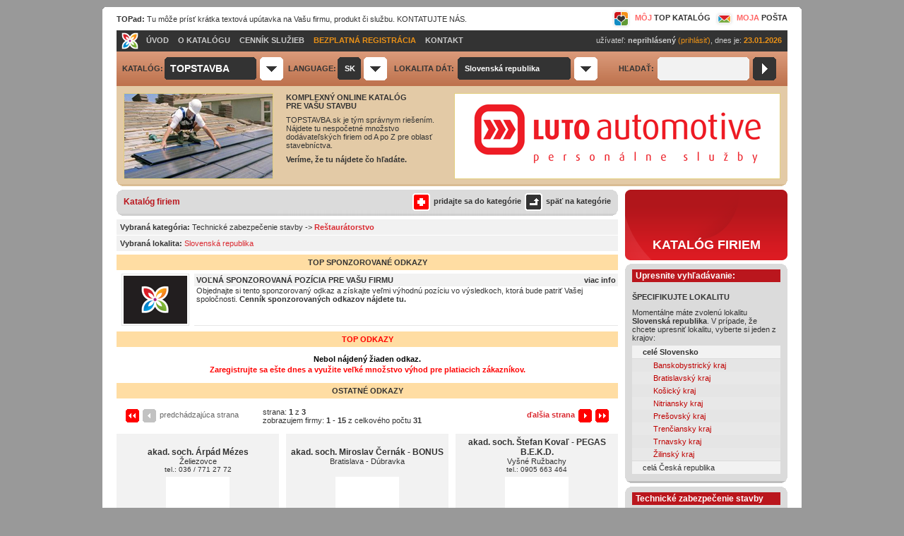

--- FILE ---
content_type: text/html; charset=UTF-8
request_url: http://topstavba.topkatalog.sk/?mod=firmy&kategoria=restauratorstvo
body_size: 7068
content:
<!DOCTYPE html PUBLIC "-//W3C//DTD XHTML 1.0 Transitional//EN" "http://www.w3.org/TR/xhtml1/DTD/xhtml1-transitional.dtd">
<html xmlns="http://www.w3.org/1999/xhtml" xml:lang="sk" lang="sk">
 <head>
  <title>TOPSTAVBA.sk - KOMPLEXNÝ ONLINE KATALÓG PRE VAŠU STAVBU</title>
  <meta http-equiv="content-language"     content="sk" />
  <meta http-equiv="content-type"         content="text/html; charset=utf-8" />
  <meta name="copyright"                  content="&copy; CTS EUROPE s.r.o." />
  <meta name="author"                     content="CTS EUROPE s.r.o." />
  <meta name="generator"                  content="Eclipse" />
  <meta name="robots"                     content="index, follow" />
  <meta name="googlebot"                  content="archive" />
  <meta name="description"                content="" xml:lang="sk" />
  <meta name="keywords"                   content="" xml:lang="sk" />
   <link rel="stylesheet"  type="text/css" media="screen" href="ocore/hanah.engine/_outputer/csser/H_highslide_styles.css?v=02" />
 <link rel="stylesheet"  type="text/css" media="screen" href="ocore/hanah.engine/_outputer/csser/H_default.css?v=02" />
 <link rel="stylesheet"  type="text/css" media="screen" href="ocore/hanah.engine/_outputer/csser/H_calendar_brown.css?v=02" />
   <link rel="stylesheet"  type="text/css" media="screen" href="core/_outputer/csser/topad.css?v=02" />
 <link rel="stylesheet"  type="text/css" media="screen" href="core/_outputer/csser/topselect.css?v=02" />
 <link rel="stylesheet"  type="text/css" media="screen" href="core/_outputer/csser/mod--admin.css?v=02" />
 <link rel="stylesheet"  type="text/css" media="screen" href="core/_outputer/csser/mod--one--registracia.css?v=02" />
 <link rel="stylesheet"  type="text/css" media="screen" href="core/_outputer/csser/print.css?v=02" />
 <link rel="stylesheet"  type="text/css" media="screen" href="core/_outputer/csser/explorer6.css?v=02" />
 <link rel="stylesheet"  type="text/css" media="screen" href="core/_outputer/csser/left.css?v=02" />
 <link rel="stylesheet"  type="text/css" media="screen" href="core/_outputer/csser/mod--firmy.css?v=02" />
 <link rel="stylesheet"  type="text/css" media="screen" href="core/_outputer/csser/modhead.css?v=02" />
 <link rel="stylesheet"  type="text/css" media="screen" href="core/_outputer/csser/mod.css?v=02" />
 <link rel="stylesheet"  type="text/css" media="screen" href="core/_outputer/csser/bottom.css?v=02" />
 <link rel="stylesheet"  type="text/css" media="screen" href="core/_outputer/csser/topmenu.css?v=02" />
 <link rel="stylesheet"  type="text/css" media="screen" href="core/_outputer/csser/default.css?v=02" />
 <link rel="stylesheet"  type="text/css" media="screen" href="core/_outputer/csser/mod--firmy--detail.css?v=02" />
 <link rel="stylesheet"  type="text/css" media="screen" href="core/_outputer/csser/explorer7.css?v=02" />
     <link rel="stylesheet"  type="text/css" media="screen" href="topstavba/_outputer/csser/topinfo.css?v=02" />
 <link rel="stylesheet"  type="text/css" media="screen" href="topstavba/_outputer/csser/topselect.css?v=02" />
 <link rel="stylesheet"  type="text/css" media="screen" href="topstavba/_outputer/csser/bottom.css?v=02" />
 <link rel="stylesheet"  type="text/css" media="screen" href="topstavba/_outputer/csser/default.css?v=02" />
    <script type="text/javascript" src="ocore/hanah.engine/_globaler/javascripter/highslide.js"></script> 
<script type="text/javascript" src="ocore/hanah.engine/_globaler/javascripter/H_divs.js"></script> 
<script type="text/javascript" src="ocore/hanah.engine/_globaler/javascripter/H_swfobject.js"></script> 
      <style type="text/css">
    body{ behavior:url("PROJECT_URL../core/_outputer/csser/csshover.htc"); }
    img { behavior: url("PROJECT_URL../core/_outputer/csser/pngfix.htc"); }    
  </style>
	<!-- Global site tag (gtag.js) - Google Analytics -->
	<script async src="https://www.googletagmanager.com/gtag/js?id=G-17C25MLS3B"></script>
	<script>
	  window.dataLayer = window.dataLayer || [];
	  function gtag(){dataLayer.push(arguments);}
	  gtag('js', new Date());

	  gtag('config', 'G-17C25MLS3B');
	</script>
 </head>
		<body>
		<center>
<div><img src="core/_outputer/imager/body_top.gif"></div>
<div id="container">
	<div><div class="clearfix">
	<div class="topad_left" style="width: 600px;"><b>TOPad:</b>&nbsp;Tu môže prísť krátka textová upútavka na Vašu firmu, produkt či službu. KONTATUJTE NÁS.</div>
	<div class="topad_right" style="width: 350px;"><span class="mojkatalog"><a href="?mod=moj-topkatalog"><img src="core/_outputer/imager/mod--title--moj-topkatalog.gif" style="margin-left: 5px; margin-right: 5px; vertical-align: middle;">MÔJ <span style="color: #333333;">TOP KATALÓG</span></a></span><span class="mojkatalog"><a href="?mod=moja-posta--inbox"><img src="core/_outputer/imager/top--mail-off.gif" style="margin-left: 5px; margin-right: 3px; vertical-align: middle;">MOJA <span style="color: #333333;">POŠTA </span></a></span></div>
</div></div>
			<div><div class="topmenu">
	<div class="clearfix">
		<div style="width: 31px; float: left; text-align: center; padding: 3px;"><a href="?"><img src="core/_outputer/imager/logo--topkatalog.gif" style="padding: 0px;"></a></div>
		<div style="width: 480px; float: left; padding: 8px 0px 0px 5px;">
			<span style="padding-right: 10px;"><a href="?mod=intro">ÚVOD</a></span>
			<span style="padding-right: 10px;"><a href="?mod=o-katalogu--katalog">O KATALÓGU</a></span>
			<span style="padding-right: 10px;"><a href="?mod=produkty--cennik-sluzieb">CENNÍK SLUŽIEB</a></span>
			<span style="padding-right: 10px;"><span class="registracia"><a href="?mod=moje-one-id--registracia">BEZPLATNÁ REGISTRÁCIA</a></span></span>
			<span style="padding-right: 10px;"><a href="?mod=o-katalogu--kontaktne-informacie">KONTAKT</a></span>
		</div>
		<div style="width: 420px; float: left; text-align: right; padding: 8px 8px 0px 0px; color: #cccccc; font-weight: normal;">užívateľ: <b>neprihlásený</b> <span class="registracia"><a href="?mod=moj-topkatalog">(prihlásiť)</a></span>, dnes je: <span style="color: #EA9117;"><b>23.01.2026</b></span></div>
	</div>
</div></div>
	<div><div class="topselect" style="background-image: url('topstavba/_outputer/imager/topselect_bcg.gif');">
<form method="post" action="?mod=firmy" style="padding: 0px; margin: 0px;">
	<div class="clearfix" style="position: relative;">
		<div id="katalogy" style="position: absolute; top: 35px; left: 70px; line-height: 23px; font-size: 14px; display: none; padding: 10px; background-color: #333333; color: #FFFFFF;">
			<a class="white" href="http://www.topgastro.sk">TOPGASTRO.sk -  komplexný online katalóg gastro dodávateľov</a><br />
			<a class="white" href="http://www.topturizmus.sk">TOPTURIZMUS.sk - komplexný online katalóg cestovného ruchu</a><br />
			<a class="white" href="http://www.topstavba.sk">TOPSTAVBA.sk - komplexný online katalóg pre vašu stavbu</a>
		</div>
		<div style="width: 60px; float: left; text-align: left; padding-top: 10px;">KATALÓG:</div>
		<div style="width: 130px; float: left;">
			<div style="padding: 8px 12px 8px 8px; width: 110px; color: #ffffff; font-size: 14px; background-image: url('core/_outputer/imager/topselect--katalog_bcg.gif');">TOPSTAVBA</div>
		</div>
		<div style="width: 43px; float: left; text-align: center;">
			<a href="javascript: changeDiv('katalogy');"><img src="core/_outputer/imager/topselect--sipka_dole.gif"></a>
					</div>
		<div style="width: 72px; float: left; text-align: center; padding-top: 10px;">LANGUAGE:</div>
		<div style="width: 32px; float: left;">
			<div style="padding: 10px; width: 13px; color: #ffffff; background-image: url('core/_outputer/imager/topselect--language_bcg.gif');">SK</div>
		</div>
		<div style="width: 43px; float: left; text-align: center;"><img src="core/_outputer/imager/topselect--sipka_dole.gif"></div>
		<div style="width: 95px; float: left; text-align: center; padding-top: 10px;">LOKALITA DÁT:</div>
		<div style="width: 160px; float: left;">
			<div style="padding: 10px; width: 140px; color: #ffffff; background-image: url('core/_outputer/imager/topselect--lokalita_bcg.gif');">Slovenská republika</div>
		</div>
		<div style="width: 43px; float: left; text-align: center;"><img src="core/_outputer/imager/topselect--sipka_dole.gif"></div>
		<div style="width: 75px; float: left; text-align: right; padding-right: 5px; padding-top: 10px;">HĽADAŤ:</div>
		<div style="width: 130px; float: left;">
			<div style="text-align: left; padding: 5px; width: 120px; color: #333333; background-image: url('core/_outputer/imager/topselect--search_bcg.gif');">
				<input type="text" name="search_value" style="font-family: Tahoma; font-size: 11px; background-color: #f2f2f2; border: none; padding: 2px 2px 3px; font-weight: bold; width: 100px; height: 18px;" value="">
			</div>
		</div>
		<div style="width: 43px; float: left; text-align: center;"><input type="hidden" name="cact" value="search"><input type="hidden" name="search_by" value="nazov_kategorie"><input type="image" src="core/_outputer/imager/topselect--sipka_vpravo.gif"></div>
	</div>
</form>
</div></div>
	<div><div class="topinfo" style="margin-bottom: 5px;">
	<div class="clearfix" style="padding: 10px 10px 0px 10px; background-color: #E3CAA6;">
		<div style="width: 212px; float: left; margin-right: 18px;"><img src="topstavba/_outputer/imager/intro1.jpg"></div>
		<div style="width: 230px; float: left; height: 110px; text-align: left; font-size: 11px;">
			<div style="margin-bottom: 8px;"><b>KOMPLEXNÝ ONLINE KATALÓG<br>PRE VAŠU STAVBU</b></div>
			<div style="margin-bottom: 8px;">TOPSTAVBA.sk je tým správnym riešením. Nájdete tu nespočetné množstvo dodávateľských firiem od A po Z pre oblasť stavebníctva.</div>
			<div><b>Veríme, že tu nájdete čo hľadáte.</b></div>
		</div>
		<div id="reklamna_plocha" style="width: 462px; float: left; margin-left: 8px;">
			<a target="_blank" href="http://www.lutoautomotive.com" title="LUTO AUTOMOTIVE"><img title="LUTO AUTOMOTIVE" alt="" src="http://www.topkatalog.sk/media/object/5822_img1_b.png"></a>
		</div>
	</div>
	<div><img src="topstavba/_outputer/imager/topinfo_b.gif" style="border: none;"></div>
</div></div>
	<div class="clearfix">
		<div style="width: 710px; float: left;" class="mod">	<div class="clearfix" style="background-image: url('core/_outputer/imager/mod--title_bcg.gif'); height: 37px; margin-bottom: 5px;">
		<div class="mod_title_left" style="color: #BA161D;">Katalóg firiem</div>
		<div class="mod_title_right" ><a href="?mod=firmy&amp;kategoria=restauratorstvo&amp;fl=All&mact=zaradit"><img src="core/_outputer/imager/mod--title--kategoria-plus.gif" style="padding-top: 0px; padding-right: 5px; vertical-align: middle;">pridajte sa do kategórie</a><a href="?mod=firmy&amp;fl=All&kategoria=technicke-zabezpecenie-stavby"><img src="core/_outputer/imager/mod--title--spat.gif" style="padding: 0px 5px; vertical-align: middle;">späť na kategórie</a></div>
	</div>
	<div style="background-color: #f1f1f1; padding: 5px; margin-bottom: 1px;"><b>Vybraná kategória:</b> <a href="?mod=firmy&kategoria=technicke-zabezpecenie-stavby">Technické zabezpečenie stavby</a> -> <span style="color: #DA2A31; font-weight: bold;">Reštaurátorstvo</span></div><div style="background-color: #f1f1f1; padding: 5px; margin-bottom: 5px;"><b>Vybraná lokalita:</b> <span style="color: #DA2A31;">Slovenská republika</span></div><div style="text-align: center; background-color: #FFDDA3; color: #333333; padding: 5px; margin-top: 1px; margin-bottom: 5px;"><b>TOP SPONZOROVANÉ ODKAZY</b></div>

<table border="0" cellpadding="0" cellspacing="0">
<tr>
  <td width="110"><div style="text-align: center;"><a href="?mod=produkty--reklama"><div style="margin-left: 7px; padding: 2px; width: 90px; border: 1px solid #e5e5e5;"><img src="core/_outputer/imager/envi--logo-topkatalog.gif"></div></a></div></td>
  <td width="600" valign="top" style="border-bottom: 1px solid #e7e7e7;">
	<div class="vysledky" style="width: 510px; background-color: #F2F2F2; padding: 3px; float:left; position: relative;"><b><a href="?mod=o-katalogu--kontaktne-informacie">VOĽNÁ SPONZOROVANÁ POZÍCIA PRE VAŠU FIRMU</a></b></div>
	<div class="vysledky" style="width: 78px; background-color: #F2F2F2; padding: 3px; float:left; position: relative; text-align: right;"><b><a href="?mod=produkty--reklama">viac info</a></b></div>
	<div style="padding: 3px;">Objednajte si tento sponzorovaný odkaz a získajte veľmi výhodnú pozíciu vo výsledkoch, ktorá bude patriť Vašej spoločnosti. <a href="?mod=produkty--reklama"><b>Cenník sponzorovaných odkazov nájdete tu.</b></a></div>
 </td>
</tr>
</table><div style="height: 3px;" class="no_border"></div><div style="text-align: center; background-color: #FFDDA3; color: #ff0000; padding: 5px; margin-top: 5px; margin-bottom: 1px;"><b>TOP ODKAZY</b></div>
<div align="center" style="padding-top: 10px; color: #000000;"><b>Nebol nájdený žiaden odkaz.</b></div>
<div align="center" style="padding: 3px;"><a href="?mod=moje-one-id--registracia--firemne"><span style="color: #ff0000;"><b>Zaregistrujte sa ešte dnes a využite veľké množstvo výhod pre platiacich zákazníkov.</b></span></a></div><div style="height: 10px;"></div>	<div id="top" style="text-align: center; background-color: #FFDDA3; color: #333333; padding: 5px;"><b>OSTATNÉ ODKAZY</b></div>
	<div align="center" style="padding: 10px;">
		<table border="0" style="width: 100%;">
		<tr>
		  <td width="28" style="text-align: left;"><a href="?mod=firmy&kategoria=restauratorstvo&page=1"><img src="core/_outputer/imager/mod--firmy--vysledky--arrow-start-1.gif" style="vertical-align: middle; margin-right: 5px;"></a><img src="core/_outputer/imager/mod--firmy--vysledky--arrow-left-0.gif" style="vertical-align: middle; margin-right: 5px;"><span style="color: #666666;">predchádzajúca strana</span></td>
		  <td width="44%">strana: <b>1</b> z <b>3</b><br />zobrazujem firmy: <b>1 - 15</b> z celkového počtu <b>31</b></td>
		  <td width="28%" style="text-align: right;"><a href="?mod=firmy&kategoria=restauratorstvo&page=2"><b><span style="color: #DA2A31;">ďalšia strana</span></b><img src="core/_outputer/imager/mod--firmy--vysledky--arrow-right-1.gif" style="vertical-align: middle; margin-left: 5px;"></a><a href="?mod=firmy&kategoria=restauratorstvo&page=3"><img src="core/_outputer/imager/mod--firmy--vysledky--arrow-end-1.gif" style="vertical-align: middle; margin-left: 5px;"></a></td>
		</tr>
		</table>
	</div>
	
	<table cellpadding="0" cellspacing="0" width="100%">


	<tr>
<td style="width: 230px; vertical-align: bottom; text-align: center; background-color: #f2f2f2;"><div style="padding: 5px 0px;"><b><span style="font-size: 12px;">akad. soch. Árpád Mézes</span></b><br>Želiezovce<br><span style="font-size: 10px;">tel.: 036 / 771 27 72</span><br><div style="height: 78px;"><a href="?mod=firmy&kategoria=restauratorstvo&fl=All&firma=akad--soch--arpad-mezes"><img src="core/_outputer/imager/mod--firmy--vysledky--nologo.gif" style="padding: 5px 0px;"></a></div></div><div style="background-color: #e5e5e5; padding: 5px 0px;"><a href="?mod=firmy&kategoria=restauratorstvo&fl=All&firma=akad--soch--arpad-mezes"><b>detail firmy</b></a> | <a href="?mod=firmy&kategoria=restauratorstvo&fl=All&vizitka=akad--soch--arpad-mezes&p1=vizitka#vizitka"><b>vizitka</b></a></div></td><td style="width: 10px;"></td>
<td style="width: 230px; vertical-align: bottom; text-align: center; background-color: #f2f2f2;"><div style="padding: 5px 0px;"><b><span style="font-size: 12px;">akad. soch. Miroslav Černák - BONUS</span></b><br>Bratislava - Dúbravka<br><span style="font-size: 10px;">&nbsp;</span><br><div style="height: 78px;"><a href="?mod=firmy&kategoria=restauratorstvo&fl=All&firma=akad--soch--miroslav-cernak---bonus"><img src="core/_outputer/imager/mod--firmy--vysledky--nologo.gif" style="padding: 5px 0px;"></a></div></div><div style="background-color: #e5e5e5; padding: 5px 0px;"><a href="?mod=firmy&kategoria=restauratorstvo&fl=All&firma=akad--soch--miroslav-cernak---bonus"><b>detail firmy</b></a> | <a href="?mod=firmy&kategoria=restauratorstvo&fl=All&vizitka=akad--soch--miroslav-cernak---bonus&p1=vizitka#vizitka"><b>vizitka</b></a></div></td><td style="width: 10px;"></td>
<td style="width: 230px; vertical-align: bottom; text-align: center; background-color: #f2f2f2;"><div style="padding: 5px 0px;"><b><span style="font-size: 12px;">akad. soch. Štefan Kovaľ - PEGAS B.E.K.D.</span></b><br>Vyšné Ružbachy<br><span style="font-size: 10px;">tel.: 0905 663 464</span><br><div style="height: 78px;"><a href="?mod=firmy&kategoria=restauratorstvo&fl=All&firma=akad--soch--stefan-koval---pegas-b-e-k-d-"><img src="core/_outputer/imager/mod--firmy--vysledky--nologo.gif" style="padding: 5px 0px;"></a></div></div><div style="background-color: #e5e5e5; padding: 5px 0px;"><a href="?mod=firmy&kategoria=restauratorstvo&fl=All&firma=akad--soch--stefan-koval---pegas-b-e-k-d-"><b>detail firmy</b></a> | <a href="?mod=firmy&kategoria=restauratorstvo&fl=All&vizitka=akad--soch--stefan-koval---pegas-b-e-k-d-&p1=vizitka#vizitka"><b>vizitka</b></a></div></td></tr><tr><td height="10"></td></tr><tr>
<td style="width: 230px; vertical-align: bottom; text-align: center; background-color: #f2f2f2;"><div style="padding: 5px 0px;"><b><span style="font-size: 12px;">Attila Ádámka - FENICE</span></b><br>Pribeta<br><span style="font-size: 10px;">tel.: 0903 767 775</span><br><div style="height: 78px;"><a href="?mod=firmy&kategoria=restauratorstvo&fl=All&firma=attila-adamka---fenice"><img src="core/_outputer/imager/mod--firmy--vysledky--nologo.gif" style="padding: 5px 0px;"></a></div></div><div style="background-color: #e5e5e5; padding: 5px 0px;"><a href="?mod=firmy&kategoria=restauratorstvo&fl=All&firma=attila-adamka---fenice"><b>detail firmy</b></a> | <a href="?mod=firmy&kategoria=restauratorstvo&fl=All&vizitka=attila-adamka---fenice&p1=vizitka#vizitka"><b>vizitka</b></a></div></td><td style="width: 10px;"></td>
<td style="width: 230px; vertical-align: bottom; text-align: center; background-color: #f2f2f2;"><div style="padding: 5px 0px;"><b><span style="font-size: 12px;">BcA. Veronika Lettrichová RESTAURO dell ARTE</span></b><br>Martin<br><span style="font-size: 10px;">tel.: 0915 269 035</span><br><div style="height: 78px;"><a href="?mod=firmy&kategoria=restauratorstvo&fl=All&firma=bca--veronika-lettrichova-restauro-dell-arte"><img src="core/_outputer/imager/mod--firmy--vysledky--nologo.gif" style="padding: 5px 0px;"></a></div></div><div style="background-color: #e5e5e5; padding: 5px 0px;"><a href="?mod=firmy&kategoria=restauratorstvo&fl=All&firma=bca--veronika-lettrichova-restauro-dell-arte"><b>detail firmy</b></a> | <a href="?mod=firmy&kategoria=restauratorstvo&fl=All&vizitka=bca--veronika-lettrichova-restauro-dell-arte&p1=vizitka#vizitka"><b>vizitka</b></a></div></td><td style="width: 10px;"></td>
<td style="width: 230px; vertical-align: bottom; text-align: center; background-color: #f2f2f2;"><div style="padding: 5px 0px;"><b><span style="font-size: 12px;">Dušan Taraba</span></b><br>Dubnica nad Váhom<br><span style="font-size: 10px;">tel.: 0907 665 324</span><br><div style="height: 78px;"><a href="?mod=firmy&kategoria=restauratorstvo&fl=All&firma=dusan-taraba"><img src="core/_outputer/imager/mod--firmy--vysledky--nologo.gif" style="padding: 5px 0px;"></a></div></div><div style="background-color: #e5e5e5; padding: 5px 0px;"><a href="?mod=firmy&kategoria=restauratorstvo&fl=All&firma=dusan-taraba"><b>detail firmy</b></a> | <a href="?mod=firmy&kategoria=restauratorstvo&fl=All&vizitka=dusan-taraba&p1=vizitka#vizitka"><b>vizitka</b></a></div></td></tr><tr><td height="10"></td></tr><tr>
<td style="width: 230px; vertical-align: bottom; text-align: center; background-color: #f2f2f2;"><div style="padding: 5px 0px;"><b><span style="font-size: 12px;">Igor Jasaň - ARTEAM</span></b><br>Košice<br><span style="font-size: 10px;">tel.: 055 / 632 30 18</span><br><div style="height: 78px;"><a href="?mod=firmy&kategoria=restauratorstvo&fl=All&firma=igor-jasan---arteam"><img src="core/_outputer/imager/mod--firmy--vysledky--nologo.gif" style="padding: 5px 0px;"></a></div></div><div style="background-color: #e5e5e5; padding: 5px 0px;"><a href="?mod=firmy&kategoria=restauratorstvo&fl=All&firma=igor-jasan---arteam"><b>detail firmy</b></a> | <a href="?mod=firmy&kategoria=restauratorstvo&fl=All&vizitka=igor-jasan---arteam&p1=vizitka#vizitka"><b>vizitka</b></a></div></td><td style="width: 10px;"></td>
<td style="width: 230px; vertical-align: bottom; text-align: center; background-color: #f2f2f2;"><div style="padding: 5px 0px;"><b><span style="font-size: 12px;">Ing. Milan Kovaľ - ANTIK ART</span></b><br>Záhradné<br><span style="font-size: 10px;">tel.: +421 905 789 544</span><br><div style="height: 78px;"><a href="?mod=firmy&kategoria=restauratorstvo&fl=All&firma=ing--milan-koval---antik-art"><img src="core/_outputer/imager/mod--firmy--vysledky--nologo.gif" style="padding: 5px 0px;"></a></div></div><div style="background-color: #e5e5e5; padding: 5px 0px;"><a href="?mod=firmy&kategoria=restauratorstvo&fl=All&firma=ing--milan-koval---antik-art"><b>detail firmy</b></a> | <a href="?mod=firmy&kategoria=restauratorstvo&fl=All&vizitka=ing--milan-koval---antik-art&p1=vizitka#vizitka"><b>vizitka</b></a></div></td><td style="width: 10px;"></td>
<td style="width: 230px; vertical-align: bottom; text-align: center; background-color: #f2f2f2;"><div style="padding: 5px 0px;"><b><span style="font-size: 12px;">Jaroslav Tillinger - RESTILL</span></b><br>Bratislava<br><span style="font-size: 10px;">tel.: 0903 214 640</span><br><div style="height: 78px;"><a href="?mod=firmy&kategoria=restauratorstvo&fl=All&firma=jaroslav-tillinger---restill"><img src="core/_outputer/imager/mod--firmy--vysledky--nologo.gif" style="padding: 5px 0px;"></a></div></div><div style="background-color: #e5e5e5; padding: 5px 0px;"><a href="?mod=firmy&kategoria=restauratorstvo&fl=All&firma=jaroslav-tillinger---restill"><b>detail firmy</b></a> | <a href="?mod=firmy&kategoria=restauratorstvo&fl=All&vizitka=jaroslav-tillinger---restill&p1=vizitka#vizitka"><b>vizitka</b></a></div></td></tr><tr><td height="10"></td></tr><tr>
<td style="width: 230px; vertical-align: bottom; text-align: center; background-color: #f2f2f2;"><div style="padding: 5px 0px;"><b><span style="font-size: 12px;">Juraj Hatala - ART</span></b><br>Bratislava<br><span style="font-size: 10px;">tel.: 02 / 433 333 21</span><br><div style="height: 78px;"><a href="?mod=firmy&kategoria=restauratorstvo&fl=All&firma=juraj-hatala---art"><img src="core/_outputer/imager/mod--firmy--vysledky--nologo.gif" style="padding: 5px 0px;"></a></div></div><div style="background-color: #e5e5e5; padding: 5px 0px;"><a href="?mod=firmy&kategoria=restauratorstvo&fl=All&firma=juraj-hatala---art"><b>detail firmy</b></a> | <a href="?mod=firmy&kategoria=restauratorstvo&fl=All&vizitka=juraj-hatala---art&p1=vizitka#vizitka"><b>vizitka</b></a></div></td><td style="width: 10px;"></td>
<td style="width: 230px; vertical-align: bottom; text-align: center; background-color: #f2f2f2;"><div style="padding: 5px 0px;"><b><span style="font-size: 12px;">Juraj Krajčo</span></b><br>Trenčín<br><span style="font-size: 10px;">tel.: 032 / 744 44 19</span><br><div style="height: 78px;"><a href="?mod=firmy&kategoria=restauratorstvo&fl=All&firma=juraj-krajco"><img src="core/_outputer/imager/mod--firmy--vysledky--nologo.gif" style="padding: 5px 0px;"></a></div></div><div style="background-color: #e5e5e5; padding: 5px 0px;"><a href="?mod=firmy&kategoria=restauratorstvo&fl=All&firma=juraj-krajco"><b>detail firmy</b></a> | <a href="?mod=firmy&kategoria=restauratorstvo&fl=All&vizitka=juraj-krajco&p1=vizitka#vizitka"><b>vizitka</b></a></div></td><td style="width: 10px;"></td>
<td style="width: 230px; vertical-align: bottom; text-align: center; background-color: #f2f2f2;"><div style="padding: 5px 0px;"><b><span style="font-size: 12px;">LICHARDUS, s.r.o.</span></b><br>Bratislava<br><span style="font-size: 10px;">tel.: 02 / 455 205 25</span><br><div style="height: 78px;"><a href="?mod=firmy&kategoria=restauratorstvo&fl=All&firma=lichardus--s-r-o-"><img src="core/_outputer/imager/mod--firmy--vysledky--nologo.gif" style="padding: 5px 0px;"></a></div></div><div style="background-color: #e5e5e5; padding: 5px 0px;"><a href="?mod=firmy&kategoria=restauratorstvo&fl=All&firma=lichardus--s-r-o-"><b>detail firmy</b></a> | <a href="?mod=firmy&kategoria=restauratorstvo&fl=All&vizitka=lichardus--s-r-o-&p1=vizitka#vizitka"><b>vizitka</b></a></div></td></tr><tr><td height="10"></td></tr><tr>
<td style="width: 230px; vertical-align: bottom; text-align: center; background-color: #f2f2f2;"><div style="padding: 5px 0px;"><b><span style="font-size: 12px;">Ľubomír Rendek</span></b><br>Banská Bystrica<br><span style="font-size: 10px;">tel.: 0905 386 242</span><br><div style="height: 78px;"><a href="?mod=firmy&kategoria=restauratorstvo&fl=All&firma=lubomir-rendek"><img src="core/_outputer/imager/mod--firmy--vysledky--nologo.gif" style="padding: 5px 0px;"></a></div></div><div style="background-color: #e5e5e5; padding: 5px 0px;"><a href="?mod=firmy&kategoria=restauratorstvo&fl=All&firma=lubomir-rendek"><b>detail firmy</b></a> | <a href="?mod=firmy&kategoria=restauratorstvo&fl=All&vizitka=lubomir-rendek&p1=vizitka#vizitka"><b>vizitka</b></a></div></td><td style="width: 10px;"></td>
<td style="width: 230px; vertical-align: bottom; text-align: center; background-color: #f2f2f2;"><div style="padding: 5px 0px;"><b><span style="font-size: 12px;">Mgr. art. Eva Gáliková</span></b><br>Nové Zámky<br><span style="font-size: 10px;">tel.: 035 / 640 85 80</span><br><div style="height: 78px;"><a href="?mod=firmy&kategoria=restauratorstvo&fl=All&firma=mgr--art--eva-galikova"><img src="core/_outputer/imager/mod--firmy--vysledky--nologo.gif" style="padding: 5px 0px;"></a></div></div><div style="background-color: #e5e5e5; padding: 5px 0px;"><a href="?mod=firmy&kategoria=restauratorstvo&fl=All&firma=mgr--art--eva-galikova"><b>detail firmy</b></a> | <a href="?mod=firmy&kategoria=restauratorstvo&fl=All&vizitka=mgr--art--eva-galikova&p1=vizitka#vizitka"><b>vizitka</b></a></div></td><td style="width: 10px;"></td>
<td style="width: 230px; vertical-align: bottom; text-align: center; background-color: #f2f2f2;"><div style="padding: 5px 0px;"><b><span style="font-size: 12px;">Mgr. art. Jan Janda - RE - ART</span></b><br>Bratislava<br><span style="font-size: 10px;">tel.: 0907 334 646</span><br><div style="height: 78px;"><a href="?mod=firmy&kategoria=restauratorstvo&fl=All&firma=mgr--art--jan-janda---re---art"><img src="core/_outputer/imager/mod--firmy--vysledky--nologo.gif" style="padding: 5px 0px;"></a></div></div><div style="background-color: #e5e5e5; padding: 5px 0px;"><a href="?mod=firmy&kategoria=restauratorstvo&fl=All&firma=mgr--art--jan-janda---re---art"><b>detail firmy</b></a> | <a href="?mod=firmy&kategoria=restauratorstvo&fl=All&vizitka=mgr--art--jan-janda---re---art&p1=vizitka#vizitka"><b>vizitka</b></a></div></td></tr><tr><td height="10"></td></tr></table>	<div align="center" style="padding: 10px;">
		<table border="0" style="width: 100%;">
		<tr>
		  <td width="28%" style="text-align: left;"><a href="?mod=firmy&kategoria=restauratorstvo&page=1"><img src="core/_outputer/imager/mod--firmy--vysledky--arrow-start-1.gif" style="vertical-align: middle; margin-right: 5px;"></a><img src="core/_outputer/imager/mod--firmy--vysledky--arrow-left-0.gif" style="vertical-align: middle; margin-right: 5px;"><span style="color: #666666;">predchádzajúca strana</span></td>
		  <td width="44%">strana: <b>1</b> z <b>3</b><br />zobrazujem firmy: <b>1 - 15</b> z celkového počtu <b>31</b></td>
		  <td width="28%" style="text-align: right;"><a href="?mod=firmy&kategoria=restauratorstvo&page=2"><b><span style="color: #DA2A31;">ďalšia strana</span></b><img src="core/_outputer/imager/mod--firmy--vysledky--arrow-right-1.gif" style="vertical-align: middle; margin-left: 5px;"></a><a href="?mod=firmy&kategoria=restauratorstvo&page=3"><img src="core/_outputer/imager/mod--firmy--vysledky--arrow-end-1.gif" style="vertical-align: middle; margin-left: 5px;"></a></td>
		</tr>
		</table>
	</div></div>
		<div style="width: 230px; float: left; margin-left: 10px;"><div class="modhead" style="margin-bottom: 5px;">
	<div class="header" style="background-image: url('core/_outputer/imager/modhead--katalog.png');">KATALÓG FIRIEM</div>
</div>
<div class="left">
	<div class="leftbox">
		<div><img src="core/_outputer/imager/leftbox--top.gif"></div>
		<div style="background-color: #DBDBDB; padding: 0px 10px;">
			<div style="background-color: #BA161D; color: #ffffff; padding: 2px 5px; font-size: 12px;"><b>Upresnite vyhľadávanie:</b></div>
			<div style="padding: 5px 0px; font-size: 12px;">
			
<div class="contentbox7">
<form method="post" action="?">
		<div class="A_no_border" style="height: 10px;"></div>
		<b>ŠPECIFIKUJTE LOKALITU</b>
<div style="padding: 10px 0px 0px;">Momentálne máte zvolenú lokalitu <b>Slovenská republika</b>. V prípade, že chcete upresniť lokalitu, vyberte si jeden z krajov:</div>
	<div class="left_lokalita">
	<div style="padding: 3px 0px 3px 15px; background-color: #f2f2f2; margin-top: 5px; margin-bottom: 1px;"><a href="?mod=firmy&kategoria=restauratorstvo&lokalita=slovenska-republika"><span style=""><b>celé Slovensko</b></span></a></div>
	<div style="padding: 3px 0px 3px 30px; background-color: #e5e5e5;"><a href="?mod=firmy&kategoria=restauratorstvo&lokalita=banskobystricky-kraj"><span style="color: #BF0000;">Banskobystrický kraj</span></a></div>
	<div style="padding: 3px 0px 3px 30px; background-color: #e8e8e8;"><a href="?mod=firmy&kategoria=restauratorstvo&lokalita=bratislavsky-kraj"><span style="color: #BF0000;">Bratislavský kraj</span></a></div>
	<div style="padding: 3px 0px 3px 30px; background-color: #e5e5e5;"><a href="?mod=firmy&kategoria=restauratorstvo&lokalita=kosicky-kraj"><span style="color: #BF0000;">Košický kraj</span></a></div>
	<div style="padding: 3px 0px 3px 30px; background-color: #e8e8e8;"><a href="?mod=firmy&kategoria=restauratorstvo&lokalita=nitriansky-kraj"><span style="color: #BF0000;">Nitriansky kraj</span></a></div>
	<div style="padding: 3px 0px 3px 30px; background-color: #e5e5e5;"><a href="?mod=firmy&kategoria=restauratorstvo&lokalita=presovsky-kraj"><span style="color: #BF0000;">Prešovský kraj</span></a></div>
	<div style="padding: 3px 0px 3px 30px; background-color: #e8e8e8;"><a href="?mod=firmy&kategoria=restauratorstvo&lokalita=trenciansky-kraj"><span style="color: #BF0000;">Trenčiansky kraj</span></a></div>
	<div style="padding: 3px 0px 3px 30px; background-color: #e5e5e5;"><a href="?mod=firmy&kategoria=restauratorstvo&lokalita=trnavsky-kraj"><span style="color: #BF0000;">Trnavsky kraj</span></a></div>
	<div style="padding: 3px 0px 3px 30px; background-color: #e8e8e8;"><a href="?mod=firmy&kategoria=restauratorstvo&lokalita=zilinsky-kraj"><span style="color: #BF0000;">Žilinský kraj</span></a></div>
	<div style="padding: 3px 0px 3px 15px; background-color: #f2f2f2; margin-top: 1px;"><a href="?mod=firmy&kategoria=restauratorstvo&lokalita=ceska-republika"><span style="">celá Česká republika</span></a></div>
	</div>
	</div>

			</div>
		</div>
		<div><img src="core/_outputer/imager/leftbox--bottom.gif"></div>
	</div>
</div><div class="left">
	<div class="leftbox">
		<div><img src="core/_outputer/imager/leftbox--top.gif"></div>
		<div style="background-color: #DBDBDB; padding: 0px 10px;">
			<div style="background-color: #BA161D; color: #ffffff; padding: 2px 5px; font-size: 12px;"><b>Technické zabezpečenie stavby</b></div>
			<div style="padding: 5px 0px; font-size: 12px; line-height: 16px;"><div style="padding: 1px 0px; border-bottom: 1px dashed #b2b2b2;"><a href="?mod=firmy&id=5271&kategoria=buranie-a-asanacia">Búranie a asanácia</a></div><div style="padding: 1px 0px; border-bottom: 1px dashed #b2b2b2;"><a href="?mod=firmy&id=5691&kategoria=dopravne-a-ine-znacenie">Dopravné a iné značenie</a></div><div style="padding: 1px 0px; border-bottom: 1px dashed #b2b2b2;"><a href="?mod=firmy&id=5718&kategoria=drevene-konstrukcie">Drevené konštrukcie</a></div><div style="padding: 1px 0px; border-bottom: 1px dashed #b2b2b2;"><a href="?mod=firmy&id=5388&kategoria=elektro">Elektro</a></div><div style="padding: 1px 0px; border-bottom: 1px dashed #b2b2b2;"><a href="?mod=firmy&id=5393&kategoria=geologicke-prace">Geologické práce</a></div><div style="padding: 1px 0px; border-bottom: 1px dashed #b2b2b2;"><a href="?mod=firmy&id=5402&kategoria=izolacie">Izolácie</a></div><div style="padding: 1px 0px; border-bottom: 1px dashed #b2b2b2;"><a href="?mod=firmy&id=5407&kategoria=kamenarstvo">Kamenárstvo</a></div><div style="padding: 1px 0px; border-bottom: 1px dashed #b2b2b2;"><a href="?mod=firmy&id=5411&kategoria=klampiari-a-pokryvaci">Klampiari a pokrývači</a></div><div style="padding: 1px 0px; border-bottom: 1px dashed #b2b2b2;"><a href="?mod=firmy&id=5412&kategoria=kominove-systemy-stavba">Komínové systémy</a></div><div style="padding: 1px 0px; border-bottom: 1px dashed #b2b2b2;"><a href="?mod=firmy&id=5413&kategoria=kovacstvo">Kováčstvo</a></div><div style="padding: 1px 0px; border-bottom: 1px dashed #b2b2b2;"><a href="?mod=firmy&id=5693&kategoria=kovove-konstrukcie">Kovové konštrukcie</a></div><div style="padding: 1px 0px; border-bottom: 1px dashed #b2b2b2;"><a href="?mod=firmy&id=5415&kategoria=krby-a-pece">Krby a pece</a></div><div style="padding: 1px 0px; border-bottom: 1px dashed #b2b2b2;"><a href="?mod=firmy&id=5437&kategoria=lesenie-a-debnenie">Lešenie a debnenie</a></div><div style="padding: 1px 0px; border-bottom: 1px dashed #b2b2b2;"><a href="?mod=firmy&id=5418&kategoria=maliari-a-tapetari">Maliari a tapetári</a></div><div style="padding: 1px 0px; border-bottom: 1px dashed #b2b2b2;"><a href="?mod=firmy&id=5428&kategoria=murarske-prace">Murárske práce</a></div><div style="padding: 1px 0px; border-bottom: 1px dashed #b2b2b2;"><a href="?mod=firmy&id=5496&kategoria=obklady--dlazby--podlahoviny--pokladanie">Obklady, dlažby, podlahoviny, pokladanie</a></div><div style="padding: 1px 0px; border-bottom: 1px dashed #b2b2b2;"><a href="?mod=firmy&id=5441&kategoria=okna--dvere--zaluzie">Okná, dvere, žalúzie</a></div><div style="padding: 1px 0px; border-bottom: 1px dashed #b2b2b2;"><a href="?mod=firmy&id=5501&kategoria=pozemne-a-vykopove-prace">Pozemné a výkopové práce</a></div><div style="padding: 1px 0px; border-bottom: 1px dashed #b2b2b2;"><a href="?mod=firmy&id=5690&kategoria=predaj-stavebneho-materialu">Predaj stavebného materiálu</a></div><div style="padding: 1px 0px; border-bottom: 1px dashed #b2b2b2;"><a href="?mod=firmy&id=5733&kategoria=priemyselna-technika--stroje-a-zariadenia">Priemyselná technika, stroje a zariadenia</a></div><div style="padding: 1px 0px; border-bottom: 1px dashed #b2b2b2;"><a href="?mod=firmy&id=5513&kategoria=projektove-a-geodeticke-prace">Projektové a geodetické práce</a></div><div style="padding: 1px 0px; border-bottom: 1px dashed #b2b2b2;"><a href="?mod=firmy&id=5643&kategoria=radiokomunikacna-technika">Rádiokomunikačná technika</a></div><div style="padding: 1px 0px; border-bottom: 1px dashed #b2b2b2;"><b><a href="?mod=firmy&id=5517&kategoria=restauratorstvo">Reštaurátorstvo</a></b></div><div style="padding: 1px 0px; border-bottom: 1px dashed #b2b2b2;"><a href="?mod=firmy&id=5518&kategoria=rozvodna-technika-a-potrubie">Rozvodná technika a potrubie</a></div><div style="padding: 1px 0px; border-bottom: 1px dashed #b2b2b2;"><a href="?mod=firmy&id=5479&kategoria=schodiska-a-zabradlie">Schodiská a zábradlie</a></div><div style="padding: 1px 0px; border-bottom: 1px dashed #b2b2b2;"><a href="?mod=firmy&id=5795&kategoria=solarne-panely-a-systemy">Solárne panely a systémy</a></div><div style="padding: 1px 0px; border-bottom: 1px dashed #b2b2b2;"><a href="?mod=firmy&id=5339&kategoria=stavba-a-rekonstrukcia">Stavba a rekonštrukcia</a></div><div style="padding: 1px 0px; border-bottom: 1px dashed #b2b2b2;"><a href="?mod=firmy&id=5480&kategoria=stavebna-chemia">Stavebná chémia</a></div><div style="padding: 1px 0px; border-bottom: 1px dashed #b2b2b2;"><a href="?mod=firmy&id=5505&kategoria=stavebna-technika--stroje-a-zariadenia">Stavebná technika, stroje a zariadenia</a></div><div style="padding: 1px 0px; border-bottom: 1px dashed #b2b2b2;"><a href="?mod=firmy&id=5599&kategoria=strechy-a-podkrovie">Strechy a podkrovie</a></div><div style="padding: 1px 0px; border-bottom: 1px dashed #b2b2b2;"><a href="?mod=firmy&id=5493&kategoria=stresne-krytiny">Strešné krytiny</a></div><div style="padding: 1px 0px; border-bottom: 1px dashed #b2b2b2;"><a href="?mod=firmy&id=5521&kategoria=typ-stavby">Typ stavby</a></div><div style="padding: 1px 0px; border-bottom: 1px dashed #b2b2b2;"><a href="?mod=firmy&id=5602&kategoria=voda--plyn--kurenie-a-klima">Voda, plyn, kúrenie a klíma</a></div><div style="padding: 1px 0px; border-bottom: 1px dashed #b2b2b2;"><a href="?mod=firmy&id=5605&kategoria=vyskove-a-hlbinne-prace">Výškové a hlbinné práce</a></div><div style="padding: 1px 0px; border-bottom: 1px dashed #b2b2b2;"><a href="?mod=firmy&id=5685&kategoria=zabezpecenie-budov-a-ich-okolia">Zabezpečenie budov a ich okolia</a></div><div style="padding: 1px 0px; border-bottom: 1px dashed #b2b2b2;"><a href="?mod=firmy&id=5610&kategoria=zamocnictvo">Zámočníctvo</a></div>			</div>
		</div>
		<div><img src="core/_outputer/imager/leftbox--bottom.gif"></div>
	</div>
</div></div>
	</div>
	<div class="bottom" style="margin-top: 10px;"><div class="partners" style="padding: 5px; margin-bottom: 5px; background-color: #f2f2f2; font-size: 9px; text-align: left;"><b>Odporúčame:</b>
</div>
<div class="clearfix">
	<div class="copyright" style="float: left; width: 430px; text-align: left;">2008 - 2026. | <b>topkatalog.sk</b> | Všetky práva vyhradené.</div>
	<div class="copyright" style="float: left; width: 500px; text-align: right;">created by: <b>CTS Europe s.r.o.</b>, powered by: <b>hanah.engine</b>, <b>CELL 1.0</b> ready</div>
</div>
<div class="partners" style="padding: 5px; margin-bottom: 5px; background-color: #f2f2f2; font-size: 9px; text-align: center;">
</div></div>
</div>
<div><img src="core/_outputer/imager/body_bottom.gif"></div>
</center>
	<script type="text/javascript">
	 
	  var _gaq = _gaq || [];
	  _gaq.push(['_setAccount', 'UA-10230218-18']);
	  _gaq.push(['_trackPageview']);
	 
	  (function() {
	    var ga = document.createElement('script'); ga.type = 'text/javascript'; ga.async = true;
	    ga.src = ('https:' == document.location.protocol ? 'https://ssl' : 'http://www') + '.google-analytics.com/ga.js';
	    var s = document.getElementsByTagName('script')[0]; s.parentNode.insertBefore(ga, s);
	  })();
	 
	</script>
	</body>
</html>

--- FILE ---
content_type: text/css
request_url: http://topstavba.topkatalog.sk/ocore/hanah.engine/_outputer/csser/H_default.css?v=02
body_size: 1364
content:
@charset "utf-8";

/*Vsetko vynulovat */
body, h1, h2, h3, h4, h5, ul, ol, li, p, object, embed, param, img { margin: 0px; padding: 0px; }
img, table { border:none; }

/* Nastavit na najcastejsie */
body { font-family: Arial, Helvetica, sans-serif; font-size: 12px; color: #000000; background-color: #FFFFFF; behavior:url("csshover.htc"); }
h1 { padding:0px 0px; font-size:170%; }
h2 { padding:0px; font-size:130%; }
h3 { padding:0px; font-size:110%; }
p { padding:0px 0px; }
ul, ol { margin-left:35px; }
ul { list-style-type:disc; }
ol {list-style-type:decimal; }
table th{ text-align:center; font-weight:bold; }

table, div { font-family: Arial, Helvetica, sans-serif; font-size: 12px; color: #000000; }

/* Objekty */
.no_border { font-size:0px; line-height:0px; }
.clear { height:0px; clear:both; font-size: 0px; line-height: 0px; }
.center { text-align:center; }

/* novy sposob na clearovanie floatovanych divov, funguje uplne rovnako v kazdom prehliadaci, treba pouzit na hlavny div */
.clearfix:after { content: "."; display: block; height: 0; clear: both; visibility: hidden; }
.clearfix { display: inline-block; }  
.clearfix { display: block; }

/* Styl pre kalendar */
div.calendar { position: relative; } .calendar, .calendar table { border: 1px solid #655; font-size: 11px; color: #000; cursor: default; background: #ffd; font-family: tahoma,verdana,sans-serif; }  .calendar .button {  text-align: center;     padding: 2px;           } .calendar .nav { background: #edc url(menuarrow.gif) no-repeat 100% 100%; } .calendar thead .title {  font-weight: bold;       text-align: center; background: #654; color: #fed; padding: 2px; } .calendar thead .headrow {  background: #edc; color: #000; } .calendar thead .name {  border-bottom: 1px solid #655;
padding: 2px; text-align: center; color: #000; } .calendar thead .weekend {  color: #f00; } .calendar thead .hilite {  background-color: #faa; color: #000; border: 1px solid #f40; padding: 1px; } .calendar thead .active {  background-color: #c77; padding: 2px 0px 0px 2px; } .calendar thead .daynames {  background: #fed; }  .calendar tbody .day {  width: 2em; text-align: right; padding: 2px 4px 2px 2px; } .calendar tbody .day.othermonth { font-size: 80%; color: #bbb; } .calendar tbody .day.othermonth.oweekend { color: #fbb; } .calendar table .wn { padding: 2px 3px 2px 2px; border-right: 1px solid #000; background: #fed; } .calendar tbody .rowhilite td { background: #ddf; } .calendar tbody .rowhilite td.wn { background: #efe; }
.calendar tbody td.hilite {  background: #ffe; padding: 1px 3px 1px 1px; border: 1px solid #bbb; } .calendar tbody td.active {  background: #ddc; padding: 2px 2px 0px 2px; } .calendar tbody td.selected {  font-weight: bold; border: 1px solid #000; padding: 1px 3px 1px 1px; background: #fea; } .calendar tbody td.weekend {  color: #f00; } .calendar tbody td.today { font-weight: bold; } .calendar tbody .disabled { color: #999; } .calendar tbody .emptycell {  visibility: hidden; } .calendar tbody .emptyrow {  display: none; }  .calendar tfoot .footrow {  text-align: center; background: #988; color: #000; } .calendar tfoot .ttip {  border-top: 1px solid #655;
background: #dcb; color: #840; } .calendar tfoot .hilite {  background: #faa; border: 1px solid #f40; padding: 1px; } .calendar tfoot .active {  background: #c77; padding: 2px 0px 0px 2px; }  .calendar .combo { position: absolute; display: none; top: 0px; left: 0px; width: 4em; cursor: default; border: 1px solid #655; background: #ffe; color: #000; font-size: 90%; z-index: 100; } .calendar .combo .label, .calendar .combo .label-IEfix { text-align: center; padding: 1px; } .calendar .combo .label-IEfix { width: 4em; } .calendar .combo .hilite { background: #fc8; } .calendar .combo .active { border-top: 1px solid #a64; border-bottom: 1px solid #a64; background: #fee; font-weight: bold; } .calendar td.time { border-top: 1px solid #a88; padding: 1px 0px; text-align: center; background-color: #fed; } .calendar td.time .hour, .calendar td.time .minute,
.calendar td.time .ampm { padding: 0px 3px 0px 4px; border: 1px solid #988; font-weight: bold; background-color: #fff; } .calendar td.time .ampm { text-align: center; } .calendar td.time .colon { padding: 0px 2px 0px 3px; font-weight: bold; } .calendar td.time span.hilite { border-color: #000; background-color: #866; color: #fff; } .calendar td.time span.active { border-color: #f00; background-color: #000; color: #0f0; }

img, table, object, embed, form { border:none; margin: 0px;}


--- FILE ---
content_type: text/css
request_url: http://topstavba.topkatalog.sk/core/_outputer/csser/topad.css?v=02
body_size: 181
content:
div.topad_left {
	text-align: left;
	padding: 8px 0px;
	float: left;
}

div.topad_right {
	text-align: right;
	padding: 0px 0px 3px;
	float: left;
	font-weight: bold;
}

div.topad_oneid {
	text-align: right;
	padding: 5px 0px 0px;
	float: left;
}

div.topad_left a, hover {
	color: #999999;
}

div.topad_right span.mojkatalog {
	color: #FF6666;
}

div.topad_right span.mojkatalog a, hover {
	color: #FF6666;
}

--- FILE ---
content_type: text/css
request_url: http://topstavba.topkatalog.sk/core/_outputer/csser/topselect.css?v=02
body_size: 147
content:
div.topselect {
	background-color: #B2B2B2;
	font-weight: bold;
	text-align: left;
	padding: 8px;
	margin-bottom: 0px;
}

div.topselect a.white { color: #FFFFFF; }



--- FILE ---
content_type: text/css
request_url: http://topstavba.topkatalog.sk/core/_outputer/csser/mod--admin.css?v=02
body_size: 814
content:
table.admin	{ background-color: #ffffff; width: 100%; text-align: left; }
td.app01_nl	{ background-color: #f2f2f2; padding: 4px; border: 1px solid #e5e5e5; text-align: left; }
td.app01_nc	{ background-color: #f2f2f2; padding: 4px; border: 1px solid #e5e5e5; text-align: center; }
td.app01_bl	{ background-color: #f2f2f2; padding: 4px; font-weight: bold; border: 1px solid #e5e5e5; text-align: left; }
td.app01_br	{ background-color: #f2f2f2; padding: 4px; font-weight: bold; border: 1px solid #e5e5e5; text-align: right; }
td.app01_bc	{ background-color: #f2f2f2; padding: 4px; font-weight: bold; border: 1px solid #e5e5e5; text-align: center; }

td.app02_nl	{ background-color: #ffffff; padding: 4px; border: 1px solid #e5e5e5; text-align: left; }
td.app02_bl	{ background-color: #ffffff; padding: 4px; font-weight: bold; border: 1px solid #e5e5e5; text-align: left; }
td.app02_nc	{ background-color: #ffffff; padding: 4px; text-align: center; border: 1px solid #e5e5e5; }
td.app02_bc	{ background-color: #ffffff; padding: 4px; font-weight: bold; text-align: center; border: 1px solid #e5e5e5; }

td.app03_nl	{ background-color: #EDDA8E; padding: 4px; border: none; text-align: left; }
td.app03_bl	{ background-color: #EDDA8E; padding: 4px; font-weight: bold; border: none; text-align: left; }
td.app03_br	{ background-color: #EDDA8E; padding: 4px; font-weight: bold; border: none; text-align: right; }
td.app03_nc	{ background-color: #EDDA8E; padding: 4px; text-align: center; border: none; }
td.app03_bc	{ background-color: #EDDA8E; padding: 4px; font-weight: bold; text-align: center; border: none; }

table.admin image {
	margin-right: 5px;
}

table.admin input, select
{
  BORDER-RIGHT: #e5e5e5 1px solid; BORDER-TOP: #e5e5e5 1px solid;
  BORDER-LEFT: #e5e5e5 1px solid; BORDER-BOTTOM: #e5e5e5 1px solid;
  WIDTH: 100%;
  COLOR: #000000;
  background-color: #f8f8f8;
  FONT-FAMILY: Arial, 'Arial CE', Verdana;
  font-size:		12px;
  font-weight:		normal;
  POSITION: relative;
  text-align: left;
  padding-left: 3px;
}

#icon
{
  border: none;
  WIDTH: 15px; height: 15px;
}

#checkbox
{
  BORDER: none;
  WIDTH: 100px;
  COLOR: #000000;
  background-color: #FFCC00;
  FONT-FAMILY: Arial, 'Arial CE', Verdana;
  font-size:		12px;
  font-weight:		normal;
  POSITION: relative;
  text-align: left;
  width: 18px;
  height: 18px;
}

#submit
{
  BORDER: none;
  WIDTH: 150px;
  COLOR: #ffffff;
  background-color: #ff0000;
  FONT-FAMILY: Arial, 'Arial CE', Verdana;
  font-size:		12px;
  font-weight:		normal;
  POSITION: relative;
  text-align: center;
  padding: 5px;
  height: 25px;
  font-weight: bold;
}



.tb_app		{ background-color: #ffffff; width: 100%; }
.app_submit	{ padding: 3px; background-color: #F7F7A6; text-align: center; }

.appC1_nl	{ background-color: #FFCCCC; padding: 5px; border: 1px solid #FF9999; }
.appC1_bl	{ background-color: #FFCCCC; padding: 5px; font-weight: bold; border: 1px solid #FF9999; }
.appC1_nc	{ background-color: #FFCCCC; padding: 5px; text-align: center; border: 1px solid #FF9999;}
.appC1_bc	{ background-color: #FFCCCC; padding: 5px; font-weight: bold; text-align: center; border: 1px solid #FF9999;}

.appC1T_bl	{ background-color: #FF9999; padding: 5px; font-weight: bold; border: 1px solid #FF6666; }
.appC1T_bc	{ background-color: #FF9999; padding: 5px; font-weight: bold; text-align: center; border: 1px solid #FF6666;}

.app_inform	{ background-color: #F7F7A6; padding: 4px; font-weight: bold; border: 1px solid #E8E86D; margin: 3px 0px; }

div.admin a:hover {
	text-decoration: none;
}

div.admin input, div.admin select
{
  BORDER-RIGHT: #e5e5e5 1px solid; BORDER-TOP: #e5e5e5 1px solid;
  BORDER-LEFT: #e5e5e5 1px solid; BORDER-BOTTOM: #e5e5e5 1px solid;
  WIDTH: 100%;
  COLOR: #000000;
  FONT-FAMILY: Arial, 'Arial CE', Verdana;
  font-size:		12px;
  font-weight:		normal;
  POSITION: relative;
  text-align: left;
  padding-left: 3px;
}

div.admin input.submit
{
  BORDER-RIGHT: #FFFFFF 1px solid; BORDER-TOP: #FFFFFF 1px solid;
  BORDER-LEFT: #FFFFFF 1px solid; BORDER-BOTTOM: #FFFFFF 1px solid;
  COLOR: #FFFFFF;
  background-color: #DB1C23;
  FONT-FAMILY: Arial, 'Arial CE', Verdana;
  font-size:		12px;
  font-weight:		bold;
  POSITION: relative;
  text-align: center;
}

div.admin .imagesubmit {
	width: 17px;
	height: 17px;
}

--- FILE ---
content_type: text/css
request_url: http://topstavba.topkatalog.sk/core/_outputer/csser/mod--one--registracia.css?v=02
body_size: 327
content:
div.registracia td.cast {
	background-color: #e5e5e5;
	height: 15px;
	font-weight: bold;
	margin: 1px 0px;
	padding: 6px 3px 3px;
	color: #DB1C23;
}

div.registracia input {
	border: 1px solid #c5c5c5;
	background-color: #f8f8f8;
	font-size: 11px;
	height: 17px;
	width: 100%;
	padding: 2px;
}

div.registracia input:focus {
	background-color: #dbdbdb;
	border-color: #ebacae;
	border-style: solid;
	border-width: 1px;	
}

div.registracia select {
	border: 1px solid #c5c5c5;
	background-color: #f8f8f8;
	font-size: 11px;
	height: 17px;
	width: 100%;
}

div.registracia2 input {
	border: none;
	background-color: #f8f8f8;
	font-size: 11px;
	height: 17px;
	width: 30px;
}

div.registracia div.submit {
	background-color: #ffffff;
	height: 26px;
	text-align: center;
	padding-top: 5px;
}

div.registracia div.submit input {
	border: 2px solid #DB1C23;
	background-color: #DB1C23;
	font-size: 12px;
	height: 21px;
	width: 220px;
	text-align: center;
	font-weight: bold;
	color: #ffffff;
}

--- FILE ---
content_type: text/css
request_url: http://topstavba.topkatalog.sk/core/_outputer/csser/left.css?v=02
body_size: 296
content:
div.left {
	text-align: left;
}

div.left div.leftbox {
	margin-bottom: 5px;
}

div.left div.leftbox div.backlink a, hover {
	color: #ffffff;
}

div.leftbox input {
	background-color: #f8f8f8;
	color: #333333;
	border: 1px solid #c5c5c5;
	font-size: 12px;
	width: 198px;
	padding: 5px;
}

div.leftbox input:focus {
	background-color: #dbdbdb;
	border-color: #ebacae;
	border-style: solid;
	border-width: 1px;	
}

div.leftbox select {
	background-color: #f8f8f8;
	color: #333333;
	border: 1px dotted #999999;
	font-size: 12px;
	width: 208px;
	height: 25px;
}

div.leftbox input.submit {
	background-color: #FF0000;
	color: #ffffff;
	border: 1px solid #FFFFFF;
	font-size: 12px;
	width: 120px;
	height: 25px;
	text-align: center;
	font-weight: bold;
}

--- FILE ---
content_type: text/css
request_url: http://topstavba.topkatalog.sk/core/_outputer/csser/mod--firmy.css?v=02
body_size: 186
content:
div.mod div.spat {
	background-color: #BA161D;
	font-weight: bold;
	text-align: right;
	color: #ffffff;
	padding: 3px;
	font-size: 10px;
	margin-bottom: 5px;
}

div.mod div.spat a {
	color: #FFFFFF;
	text-decoration: none;
}

div.mod div.spat a:hover {
	color: #FFFFFF;
	text-decoration: underline;
}

--- FILE ---
content_type: text/css
request_url: http://topstavba.topkatalog.sk/core/_outputer/csser/modhead.css?v=02
body_size: 170
content:
div.modhead_intro div.header_intro {
	width: 230px;
	height: 26px;
	padding-top: 4px;
	font-size: 18px;
	color: #FFFFFF;
	float: left;
	font-weight: bold;
	margin-bottom: 5px;
}

div.modhead div.header {
	width: 230px;
	height: 32px;
	padding-top: 68px;
	font-size: 18px;
	color: #FFFFFF;
	float: left;
	font-weight: bold;
	margin-bottom: 5px;
}

--- FILE ---
content_type: text/css
request_url: http://topstavba.topkatalog.sk/core/_outputer/csser/mod.css?v=02
body_size: 365
content:
div.mod {
	text-align: left;
}

div.mod div.introbox-container {
	width: 230px;
	float: left;
	margin-bottom: 5px;
}

div.mod div.introbox {
	height: 185px;
	font-size: 12px;
	text-align: left;
	background-color: #DBDBDB;
	padding: 10px 10px;
}

div.mod div.introbox2-container {
	width: 470px;
	float: left;
	margin-bottom: 5px;
}

div.mod div.introbox2 {
	height: 185px;
	font-size: 12px;
	text-align: left;
	background-color: #DBDBDB;
	padding: 10px 10px;
}

span.dodavatel {
	color: #ff6600;
	font-weight: bold;
}

span.odberatel {
	color: #578826;
	font-weight: bold;
}

span.realitka {
	color: #7F5A82;
	font-weight: bold;
}

span.obcan {
	color: #1E87A0;
	font-weight: bold;
}

div.mod_title_left {
	float: left; padding: 10px; width: 270px; font-size: 12px; font-weight: bold;
}

div.mod_title_right {
	float: left; padding: 5px 10px 10px; width: 400px; text-align: right; font-weight: bold;
}

div.mod input, textarea, select {
	border: 1px solid #c5c5c5;
	background-color: #f8f8f8;
	font-size: 11px;
	height: 17px;
	width: 100%;
}

--- FILE ---
content_type: text/css
request_url: http://topstavba.topkatalog.sk/core/_outputer/csser/bottom.css?v=02
body_size: 157
content:
div.bottom div.copyright {
	padding: 5px;
	background-color: #333333;
	color: #ffffff;
}

div.bottom div.copyright a, hover {
	color: #ffffff;
}

div.bottom div.partners a {
	color: #808080;
	text-decoration: underline;
}

div.bottom div.partners a:hover {
	color: #333333;
	text-decoration: underline;
}

--- FILE ---
content_type: text/css
request_url: http://topstavba.topkatalog.sk/core/_outputer/csser/topmenu.css?v=02
body_size: 173
content:
div.topmenu {
	background-color: #333333;
	color: #FFFFFF;
	font-size: 10px;
	font-weight: bold;
	text-align: left;
	padding: 0px;
}

div.topmenu a, div.topmenu :hover {
	color: #CCCCCC;
}

div.topmenu span.registracia a, div.topmenu span.registracia :hover {
	color: #EA9117;
}

--- FILE ---
content_type: text/css
request_url: http://topstavba.topkatalog.sk/core/_outputer/csser/default.css?v=02
body_size: 321
content:
@charset "utf-8";

BODY {
	background-color: #999999;
	margin: 10px;
}

BODY, DIV, TABLE, TD {
	font-family: Tahoma, Verdana, Arial;
	font-size: 11px;
	color: #333333;
}

#container {
	width: 950px;
	background-color: #FFFFFF;
	padding: 0px 20px 17px 20px;
}

.red {
	color: #ff0000;
}

.bold {
	font-weight: bold;
}

a {
	color: #333333;
	text-decoration: none;
}

a:hover {
	color: #333333;
	text-decoration: underline;
}

div.alert {
	font-weight: bold;
	font-size: 13px;
	background-color: #D91B22;
	color: #ffffff;
	text-align: center;
	padding: 10px;
}

div.alert1 {
	font-weight: bold;
	font-size: 13px;
	background-color: #7AAA34;
	color: #ffffff;
	text-align: center;
	padding: 10px;
}

--- FILE ---
content_type: text/css
request_url: http://topstavba.topkatalog.sk/core/_outputer/csser/mod--firmy--detail.css?v=02
body_size: 93
content:
div.do_pozornosti {
	background-color: #EDDA8E;
	color: #333333;
	margin: 5px 0px;
}

--- FILE ---
content_type: text/css
request_url: http://topstavba.topkatalog.sk/topstavba/_outputer/csser/topinfo.css?v=02
body_size: 47
content:
div.topinfo img {
	border: 1px solid #E3CF7F;
}

--- FILE ---
content_type: text/css
request_url: http://topstavba.topkatalog.sk/topstavba/_outputer/csser/topselect.css?v=02
body_size: 45
content:
div.topselect {
	background-color: #E6B683;
}

--- FILE ---
content_type: text/css
request_url: http://topstavba.topkatalog.sk/topstavba/_outputer/csser/bottom.css?v=02
body_size: 55
content:
div.bottom div.dakujeme {
	background-color: #e5e5e5;
}

--- FILE ---
content_type: text/css
request_url: http://topstavba.topkatalog.sk/topstavba/_outputer/csser/default.css?v=02
body_size: 55
content:
@charset "utf-8";

BODY {
	background-color: #999999;
}

--- FILE ---
content_type: application/javascript
request_url: http://topstavba.topkatalog.sk/ocore/hanah.engine/_globaler/javascripter/H_divs.js
body_size: 207
content:
var ie5= (document.getElementById && document.all);
var ns6= (document.getElementById && !document.all);

function openDiv(id) {
	if (ie5 || ns6) {
		var k=document.getElementById(id).style;
		if (k.display=="none") {
			k.display="block";
		}
	}
}


function closeDiv(id) {
	if (ie5 || ns6) {
		var k=document.getElementById(id).style;
		if (k.display=="block") {
			k.display="none";
		}
	}
}

function changeDiv(id) {
	if (ie5 || ns6) {
		var k=document.getElementById(id).style;
		if (k.display=="block") {
			k.display="none";
		}
		else
		if (k.display=="none") {
			k.display="block";
		}
	}
}